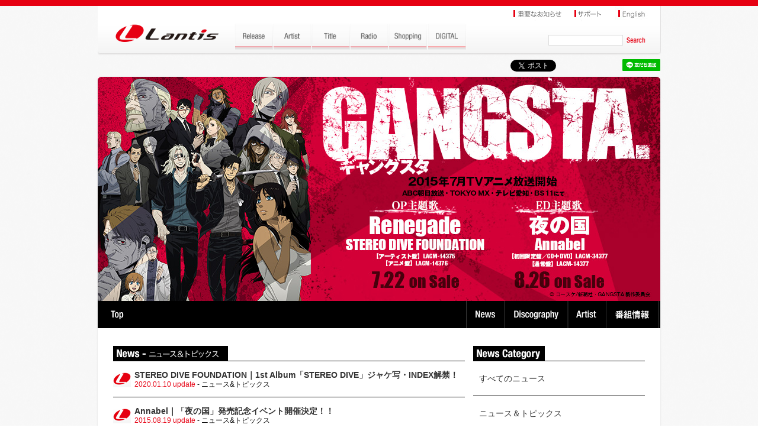

--- FILE ---
content_type: text/html; charset=UTF-8
request_url: https://lantis.jp/title/gangsta/news_cat_1.html
body_size: 9851
content:
<!DOCTYPE html>
<html lang="ja">
<head>
<meta http-equiv="Content-Type" content="text/html; charset=utf-8" />
<meta content="width=device-width,initial-scale=1.0,minimum-scale=0.5, maximum-scale=2.0, user-scalable=yes" name="viewport">
<title>GANGSTA. | Lantis web site</title>

<meta http-equiv="content-type" content="text/html; charset=utf-8" />
<meta http-equiv="content-style-type" content="text/css;charset=utf-8" />
<meta http-equiv="content-script-type" content="text/javascript;charset=utf-8" />
<meta name="description" content="" />
<meta name="Keywords" content="" />
<meta property="og:title" content="GANGSTA. | Title | Lantis web site" />
<meta property="og:type" content="tv_show" />
<meta property="og:url" content="https://www.lantis.jp/title/gangsta//news_cat_1.html" />
<meta property="og:image" content="https://www.lantis.jp/img/logo.png" />
<meta property="og:site_name" content="Lantis web site" />
<meta property="og:description" content="GANGSTA." />
<meta property="og:locale" content="ja_JP" />
<link rel="apple-touch-icon" sizes="114x114" href="/img/webclip.png" />

<script type="text/javascript" src="/js/jquery.min.js?1726121789"></script>
<script type="text/javascript" src="/js/jquery.cookie.js"></script>
<!--  fancybox -->
<script type="text/javascript" src="/js/fancybox/jquery.fancybox.min.js"></script>
<link rel="stylesheet" type="text/css" href="/js/fancybox/jquery.fancybox.min.css" media="screen" />
<!--  fancybox -->

<!--  swiper -->
<script type="text/javascript" src="/js/swiper/swiper.jquery.min.js"></script>
<link rel="stylesheet" type="text/css" href="/js/swiper/swiper.css" media="screen" />
<!--  swiper -->

<script type="text/javascript" src="/js/common.js?1726121789"></script>
<link rel="stylesheet" href="/css/style.css?1726121789" />
<!--<link rel="stylesheet" href="css/animation.css" />-->
<link rel="stylesheet" href="https://maxcdn.bootstrapcdn.com/font-awesome/4.5.0/css/font-awesome.min.css">





<!-- Google tag (gtag.js) -->
<script async src="https://www.googletagmanager.com/gtag/js?id=G-LRXRKJ2YSY"></script>
<script>
  window.dataLayer = window.dataLayer || [];
  function gtag(){dataLayer.push(arguments);}
  gtag('js', new Date());

  gtag('config', 'G-LRXRKJ2YSY');
</script>

<!--[if lt IE 9]>
     <script src="/js/css3-mediaqueries.js"> </script>
<script> 
   (function() {
     if (! 
     /*@cc_on!@*/
     0) return;
     var e = "abbr, article, aside, audio, canvas, datalist, details, dialog, eventsource, figure, footer, header, hgroup, mark, menu, meter, nav, output, progress, section, time, video".split(', ');
     var i= e.length;
     while (i--){
         document.createElement(e[i])
     } 
})() 
</script>

<script src="/js/html5.js"></script>
<![endif]-->
</head>
<body class="page artist" id="top">


<div class="wrap">
  <!-- header -->
  <script type="text/javascript" src="/js/MobHeadFoot.js?1726121789"></script>
  <script type="text/javascript">HeadMob(3);</script>
  <!--  header -->



<!-- #container -->
<div id="container">

  <!-- sns -->
  <script type="text/javascript">SNSMob(3);</script>
  <!-- sns -->


  <div id="contents">
    <img src="/img/tmp_7a8167301108ddb214e4241d09c5022a.jpg" class="imgreplace" width="950" alt="GANGSTA." class="imgreplace">
    <h2 id="artist-title-sp">
      <div class="artist-name"></div>
      <a id="h2-info" href="info.html">番組情報</a>
      <a id="h2-artist" href="artist.html">Artist</a>
      <a id="h2-disco" href="disco.html">Discography</a>
      <a id="h2-news" href="news.html">News</a>
    </h2>

    <div id="contents-inner">
      <div id="news-list">
                <h3><img src="/img/h3-newstopics.jpg" width="194" height="25" alt="ニュース&amp;トピックス" /></h3>
        <div class="news-body">
          <div class="news-icon"><img src="/img/tmp-news-icon.jpg" width="30" alt="" /></div>
          <div class="news-content">
            <h4><a href="/title/gangsta/news_1578646772.html">STEREO DIVE FOUNDATION&#65372;1st Album&#12300;STEREO DIVE&#12301;&#12472;&#12515;&#12465;&#20889;&#12539;INDEX&#35299;&#31105;&#65281;</a></h4>
            <span class="news-date">2020.01.10 update</span> - ニュース&トピックス
          </div>
          <div class="clear">&nbsp;</div>
        </div>
        <div class="news-body">
          <div class="news-icon"><img src="/img/tmp-news-icon.jpg" width="30" alt="" /></div>
          <div class="news-content">
            <h4><a href="/title/gangsta/news_1439946000.html">Annabel&#65372;&#12300;&#22812;&#12398;&#22269;&#12301;&#30330;&#22770;&#35352;&#24565;&#12452;&#12505;&#12531;&#12488;&#38283;&#20652;&#27770;&#23450;&#65281;&#65281;</a></h4>
            <span class="news-date">2015.08.19 update</span> - ニュース&トピックス
          </div>
          <div class="clear">&nbsp;</div>
        </div>
        <div class="news-body">
          <div class="news-icon"><img src="/img/tmp-news-icon.jpg" width="30" alt="" /></div>
          <div class="news-content">
            <h4><a href="/title/gangsta/news_1439261254.html">STEREO DIVE FOUNDATION&#12539;Annabel&#65372;TV&#12450;&#12491;&#12513;&#12302;GANGSTA.&#12303;OP&#12392;ED&#20027;&#38988;&#27468;&#12398;&#29305;&#20856;&#12364;&#27770;&#23450;&#65281;&#65288;&#29305;&#20856;&#30011;&#20687;&#36861;&#21152;&#65289;</a></h4>
            <span class="news-date">2015.08.11 update</span> - ニュース&トピックス
          </div>
          <div class="clear">&nbsp;</div>
        </div>
        <div class="news-body">
          <div class="news-icon"><img src="/img/tmp-news-icon.jpg" width="30" alt="" /></div>
          <div class="news-content">
            <h4><a href="/title/gangsta/news_1439260720.html">TSUTCHIE&#65372;10/7&#30330;&#22770;&#12288;TV&#12450;&#12491;&#12513;&#12302;GANGSTA.&#12303;&#12458;&#12522;&#12472;&#12490;&#12523;&#12469;&#12454;&#12531;&#12489;&#12488;&#12521;&#12483;&#12463;&#12398;&#29305;&#20856;&#12364;&#27770;&#23450;&#65281;&#65288;&#29305;&#20856;&#30011;&#20687;&#36861;&#21152;&#65289;</a></h4>
            <span class="news-date">2015.08.11 update</span> - ニュース&トピックス
          </div>
          <div class="clear">&nbsp;</div>
        </div>
        <div class="news-body">
          <div class="news-icon"><img src="/img/tmp-news-icon.jpg" width="30" alt="" /></div>
          <div class="news-content">
            <h4><a href="/title/gangsta/news_1437126958.html">GANGSTA.&#31532;1&#35441;&#65374;&#31532;3&#35441;&#24215;&#38957;&#19978;&#26144;&#20250;&#12395;Annabel&#12364;&#12466;&#12473;&#12488;&#20986;&#28436;&#27770;&#23450;&#65281;</a></h4>
            <span class="news-date">2015.07.17 update</span> - ニュース&トピックス
          </div>
          <div class="clear">&nbsp;</div>
        </div>
        <div class="news-body">
          <div class="news-icon"><img src="/img/tmp-news-icon.jpg" width="30" alt="" /></div>
          <div class="news-content">
            <h4><a href="/title/gangsta/news_1436576402.html">STEREO DIVE FOUNDATION&#12539;Annabel&#65372;TV&#12450;&#12491;&#12513;&#12302;GANGSTA.&#12303;OP&#12392;ED&#20027;&#38988;&#27468;&#12398;&#29305;&#20856;&#12364;&#27770;&#23450;&#65281;</a></h4>
            <span class="news-date">2015.07.11 update</span> - ニュース&トピックス
          </div>
          <div class="clear">&nbsp;</div>
        </div>
        <div class="news-body">
          <div class="news-icon"><img src="/img/tmp-news-icon.jpg" width="30" alt="" /></div>
          <div class="news-content">
            <h4><a href="/title/gangsta/news_1436576401.html">TSUTCHIE&#65372;10/7&#30330;&#22770;&#12288;TV&#12450;&#12491;&#12513;&#12302;GANGSTA.&#12303;&#12458;&#12522;&#12472;&#12490;&#12523;&#12469;&#12454;&#12531;&#12489;&#12488;&#12521;&#12483;&#12463;&#12398;&#29305;&#20856;&#12364;&#27770;&#23450;&#65281;</a></h4>
            <span class="news-date">2015.07.11 update</span> - ニュース&トピックス
          </div>
          <div class="clear">&nbsp;</div>
        </div>
        <div class="news-body">
          <div class="news-icon"><img src="/img/tmp-news-icon.jpg" width="30" alt="" /></div>
          <div class="news-content">
            <h4><a href="/title/gangsta/news_1436426750.html">Annabel&#65372;&#12300;&#22812;&#12398;&#22269;&#12301;30sec SPOT &#20844;&#38283;</a></h4>
            <span class="news-date">2015.07.09 update</span> - ニュース&トピックス
          </div>
          <div class="clear">&nbsp;</div>
        </div>


      </div>
      <div id="news-category">
        <h3><img src="/img/h3-newscategory.jpg" alt="News Category"></h3>
        <ul>
          <li><a href="/title/gangsta/news.html">すべてのニュース</a></li>
          <li><a href="/title/gangsta/news_cat_1.html">ニュース＆トピックス</a></li>
          <li><a href="/title/gangsta/news_cat_2.html">イベント・ライブ情報</a></li>
          <li><a href="/title/gangsta/news_cat_4.html">重要なお知らせ</a></li>
          <li><a href="/title/gangsta/news_cat_5.html">過去のニュース</a></li>
        </ul>
      </div>
      <div class="clear">&nbsp;</div>
    </div>

  </div>











<!-- foot -->
<script type="text/javascript">FootMob(3);</script>
<!-- foot -->




</div>
<!-- #container -->

</div><!--wrap-->












<script>
$(document).ready(function(e) {

  $(".ttfb").fancybox({
    type  : 'iframe',
    padding : 10,
    afterShow : function( instance, current ) {
      $(".fancybox-slide--iframe").css({'padding':'44px 0 0 0','transition':'all 0.2s'});
    },
    iframe : {
        css : {
            'width' : '98%',
            'max-width' : '960px',
            'height': '90%',
            'max-height' : '800px',
            'margin': '0',
            'padding': '0',
            'overflow-y':'hidden'
        },
    },
  });







});
</script>


</body>

</html>
